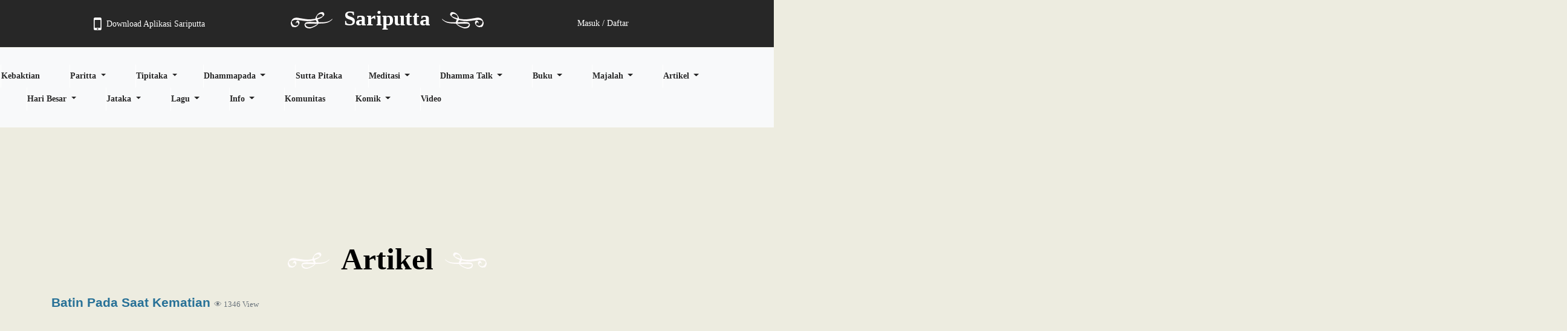

--- FILE ---
content_type: text/html; charset=UTF-8
request_url: https://www.sariputta.com/artikel/tokoh/Theravada/pak-auk-sayadaw
body_size: 64674
content:
<!DOCTYPE html>
<html lang="en">

<head>
    <meta charset="utf-8">
    <meta name="viewport" content="width=device-width, initial-scale=1">
    <meta name="google-site-verification" content="h6VwT2hQFKKPVSJQubvhAFQsWWxw4g9Jp7HcTqDA6GY" />
    
    <!-- CSRF Token -->
    <meta name="csrf-token" content="mNSXCaaFSc5ITt7f6OOqJeJUeeH5yrnEPyJupAKq">

    
        
    <title>Sariputta </title>
    

    

    <!-- Scripts -->
    <link href="//netdna.bootstrapcdn.com/font-awesome/4.1.0/css/font-awesome.min.css" rel="stylesheet">
    <script src="https://www.sariputta.com/js/app.js"></script>
    <link rel="icon" href="https://static.sariputta.com/images/icon/sariputta_logo.jpg">

    <!-- Fonts -->
    <link rel="dns-prefetch" href="https://fonts.gstatic.com">
    <link href="https://fonts.googleapis.com/css?family=Satisfy" rel="stylesheet" type="text/css">

    <!-- Styles -->
    <link href="https://www.sariputta.com/css/app.css" rel="stylesheet">

    <!-- Share Img -->
    

    <link rel="image_src" type="image/jpeg" href="https://www.sariputta.com/asset/images/og-img-1200x630.png" />
    <meta name="share_img" itemprop="image" content="https://www.sariputta.com/asset/images/og-img-1200x630.png" />
    <meta name="share_img" property="og:image" content="https://www.sariputta.com/asset/images/og-img-1200x630.png" />
    <script async src="https://pagead2.googlesyndication.com/pagead/js/adsbygoogle.js?client=ca-pub-6349310067143199"
    crossorigin="anonymous"></script>
</head>
<style>
    .no-padding-sm {
        padding: 0 !important;
    }

    .dropdown-submenu {
        position: relative;
    }

    .navbar-nav mr-auto {
        top: 0;
        left: 100%;
        margin-top: -6px;
        margin-left: -1px;
        margin-right: 2px;
        -webkit-border-radius: 0 6px 6px 6px;
        -moz-border-radius: 0 6px 6px;
        border-radius: 0 6px 6px 6px;
    }

    .collapse navbar-collapse {
        top: 0;
        left: 100%;
        margin-top: -6px;
        margin-left: -1px;
        margin-right: 2px;
        -webkit-border-radius: 0 6px 6px 6px;
        -moz-border-radius: 0 6px 6px;
        border-radius: 0 6px 6px 6px;
    }

    .dropdown-submenu>.dropdown-menu {
        top: 0;
        left: 100%;
        margin-top: -6px;
        margin-left: -1px;
        -webkit-border-radius: 0 6px 6px 6px;
        -moz-border-radius: 0 6px 6px;
        border-radius: 0 6px 6px 6px;
    }

    .dropdown-submenu>a:after {
        display: block;
        content: " ";
        float: right;
        width: 0;
        height: 0;
        border-color: transparent;
        border-style: solid;
        border-width: 5px 0 5px 5px;
        border-left-color: #ccc;
        margin-top: 5px;
        margin-right: -10px;
    }

    .dropdown-submenu>.left-arrow:after {
        display: block;
        content: " ";
        float: left;
        width: 0;
        height: 0;
        border-color: transparent;
        border-style: solid;
        border-width: 5px 0 5px 5px;
        border-left-color: #ccc;
        -webkit-transform: rotate(180deg);
        -ms-transform: rotate(180deg);
        transform: rotate(180deg);
    }

    .dropdown-submenu:hover>a:after {
        border-left-color: #fff;
    }

    .dropdown-submenu.pull-left>.dropdown-menu {
        left: -100%;
        margin-left: 10px;
        -webkit-border-radius: 6px 0 6px 6px;
        -moz-border-radius: 6px 0 6px 6px;
        border-radius: 6px 0 6px 6px;
    }

    nav .open>a,
    .nav .open>a:hover,
    .nav .open>a:focus {
        border-color: transparent !important;
    }

    .dropdown-menu {
        left: -44px;
        min-width: 140px;
        box-shadow: 1.5px 1.5px;
        padding: 10px;
    }

    @media  only screen and (max-width: 768px) and (min-width: 320px) {
        .hidden-sm {
            display: none;
        }

        .logo-wrap {
            background-color: #ff8000;
        }

        .logo {
            left: auto;
            position: relative;
        }

        .download-space {
            padding: 10px;
            background: #fff;
            z-index: 1;
            border-top: 1px solid #ddd;
            margin-top: 20px;
        }

        .upper-download-space {
            padding: 10px;
            /* background: #f5d478; */
            background: #fff;
            /* background-image: url("https://www.sariputta.com/asset/images/silktexture1.jpg"); */
            z-index: 1;
            /* border-top: 1px solid #f87d18; */
            margin-top: 20px;
        }


        /* .upper-download-space::after {
            content: "";
            background-image: url("https://www.sariputta.com/asset/images/header.jpg");
            opacity: 0.5;
            top: 0;
            left: 0;
            bottom: 0;
            right: 0;
            position: absolute;
            z-index: -1;
        } */
    }

    @media  only screen and (max-width: 1200px) and (min-width: 980px) {}

    .devotions {
        border-bottom: 2px solid #d6d6d6 !important;
        padding: 10px 10px;
    }

    .devotions-list:hover {
        background-color: #e5e5e5;
        cursor: pointer;
    }

    .close-app {
        position: absolute;
        /* right: 32px;
        top: 32px; */
        width: 32px;
        height: 32px;
        opacity: 0.3;
        z-index: 9999;
        margin-top: 7px;
    }

    .close-app:hover {
        opacity: 1;
    }

    .close-app:before {
        position: absolute;
        left: 15px;
        content: ' ';
        height: 24px;
        width: 3px;
        background-color: #141414;
    }

    .close-app:after {
        position: absolute;
        left: 15px;
        content: ' ';
        height: 24px;
        width: 3px;
        background-color: #000000;
    }

    .close-app:before {
        transform: rotate(45deg);
    }

    .close-app:after {
        transform: rotate(-45deg);
    }

    .download-ctn {
        position: absolute;
        /* top: 5px; */
    }

    .dropdown-content {
        display: none;
        position: absolute;
        background-color: #f1f1f1;
        min-width: 200px;
        box-shadow: 0px 8px 16px 0px rgba(0, 0, 0, 0.2);
        z-index: 999;
        border-radius: 10px;
    }

    .dropdown-content a {
        color: black;
        padding: 12px 16px;
        text-decoration: none;
        display: block;
    }

    .dropdown-content a:hover {
        background-color: #ddd;
        border-radius: 10px;
    }

    .dropdown:hover .dropdown-content {
        display: block;
    }

    .dropdown:hover .dropbtn {
        background-color: #3e8e41;
    }
</style>
<header>
    <div class="container-fluid no-padding-sm hiddem-sm">
        <div class="row">
            <div class="col-md-12 no-padding-sm">
                <div class="logo-wrap">
                    <div class="row">
                        <div class="col-md-12">
                            <div class="dropdown">
                                <div class="download-ctn hidden-sm" style="padding-left: 160px">
                                    <ul class="user-menu">
                                        <li><a href="#" style="padding-right:100px;display:flex;align-items:center;"><i style='font-size:30px;padding-right:8px;' class="fa fa-mobile" aria-hidden="true"></i> Download Aplikasi Sariputta</a></li>
                                    </ul>
                                    <div class="dropdown-content">
                                        <a href="https://play.google.com/store/apps/details?id=com.pmberjaya.sariputtacom.app&hl=en" target="_blank">
                                            <img src="https://www.sariputta.com/asset/images/googleplay.png" width="100" height="35">
                                        </a>
                                        <a href="https://itunes.apple.com/us/app/sariputta/id1170977163?mt=8" target="_blank">
                                            <img src="https://www.sariputta.com/asset/images/apps-store.png" width="100" height="35">
                                        </a>
                                    </div>
                                </div>
                            </div>

                            <div class="logo logo-wrap">
                                <a class="title-header" href="/">Sariputta</a>
                            </div>
                            <div class="show-sm mobile-nav">
                                <a href="#" class="" id="open-left">
                                    <button id="tombol-menu" style="border:none;background: none;border-color: white;color: white">
                                        <span class="icon icon-menu fa fa-bars" style="font-size: 35px;cursor: pointer">
                                        </span>
                                    </button>
                                </a>
                            </div>
                                                        <div class="user-menu-ctn hidden-sm" style="padding-right: 160px">
                                <ul class="user-menu">
                                    <li><a href="https://www.sariputta.com/login" style="padding-right: 100px">Masuk / Daftar</a></li>
                                </ul>
                            </div>
                                                    </div>
                    </div>
                </div>
            </div>
        </div>
    </div>
</header>

<body>
    <div id="app" class="text-center">
        <div class=" nav-wrapper hidden-sm">
            <nav class="navbar navbar-expand-lg navbar-light bg-light ">
                <div class="collapse navbar-collapse justify-content-center " id="navbarNav">
                    <div class="nav_wrapper " style="border: black">
                        <div class="col-md-12  no-padding-sm">
                            <ul class="row navbar-nav sf-menu">
                                <li>
                                    <a href="https://www.sariputta.com/kebaktian" style="margin-right:6px">Kebaktian</a>
                                </li>

                                <li class="dropdown"><a href="#" class="dropdown-toggle" data-toggle="dropdown" style="margin-right:6px">Paritta <b class="caret"></b></a>
                                    <ul class="dropdown-menu" role="menu">
                                        <li><a href="https://www.sariputta.com/paritta">Paritta Lengkap</a></li>
                                        <li role="presentation" class="dropdown-divider"></li>
                                        <li><a href="https://www.sariputta.com/paritta-singkat">Paritta Singkat</a></li>
                                    </ul>
                                </li>


                                <li class="dropdown">
                                    <a href="#" class="dropdown-toggle" data-toggle="dropdown">Tipitaka <b class="caret"></b></a>
                                    <ul class="dropdown-menu dropright">
                                        <li class="dropdown-item"><a href="https://www.sariputta.com/tipitaka/indonesia">Indonesia</a></li>
                                        <li role="presentation" class="dropdown-divider"></li>
                                        <li class="dropdown-item"><a href="https://www.sariputta.com/tipitaka/thai">Thai</a></li>
                                        <li role="presentation" class="dropdown-divider"></li>
                                        <li class="dropdown-item"><a href="https://www.sariputta.com/tipitaka/english">English</a></li>
                                        <li role="presentation" class="dropdown-divider"></li>
                                        <li class="dropdown-item"><a href="https://www.sariputta.com/tipitaka/mandarin">Mandarin</a></li>
                                        <li role="presentation" class="dropdown-divider"></li>
                                        <li class="dropdown dropdown-submenu"><a href="#" class="dropdown-toggle" data-toggle="dropdown" style="padding-left: 25px">Roman</a>
                                            <ul class="dropdown-menu">
                                                <li><a href="https://www.sariputta.com/tipitaka/roman/tipitaka">Tipitaka</a></li>
                                                <li role="presentation" class="dropdown-divider"></li>
                                                <li><a href="https://www.sariputta.com/tipitaka/roman/atthakatha">Atthakatha</a></li>
                                                <li role="presentation" class="dropdown-divider"></li>
                                                <li><a href="https://www.sariputta.com/tipitaka/roman/tika">Tika</a></li>
                                            </ul>
                                        </li>
                                        <li role="presentation" class="dropdown-divider"></li>
                                        <li class="dropdown-item"><a href="https://www.sariputta.com/tipitaka/myanmar">Myanmar</a></li>
                                        <li role="presentation" class="dropdown-divider"></li>
                                        <li class="dropdown-item"><a href="https://www.sariputta.com/tipitaka/sinhala">Sinhala</a></li>
                                        <li role="presentation" class="dropdown-divider"></li>
                                        <li class="dropdown-item"><a href="https://www.sariputta.com/tipitaka/bangla">Bangla</a></li>
                                        <li role="presentation" class="dropdown-divider"></li>
                                        <li class="dropdown-item"><a href="https://www.sariputta.com/tipitaka/hindi">Hindi</a></li>
                                    </ul>
                                </li>


                                <li class="dropdown"><a href="#" class="dropdown-toggle" data-toggle="dropdown" style="margin-right:6px">Dhammapada <b class="caret"></b></a>
                                    <ul class="dropdown-menu" role="menu">
                                        <li><a href="https://www.sariputta.com/dhammapada/indonesia">Indonesia</a></li>
                                        <li role="presentation" class="dropdown-divider"></li>
                                        <li><a href="https://www.sariputta.com/dhammapada/english">English</a></li>
                                        <li role="presentation" class="dropdown-divider"></li>
                                        <li><a href="https://www.sariputta.com/dhammapada/mandarin">Mandarin</a></li>
                                        <li role="presentation" class="dropdown-divider"></li>
                                        <li><a href="https://www.sariputta.com/dhammapada/pali">Pali</a></li>
                                    </ul>
                                </li>
                                <li>
                                    <a class="" href="https://www.sariputta.com/sutta-pitaka">Sutta Pitaka</a>
                                </li>


                                <li class="dropdown"><a href="#" class="dropdown-toggle" data-toggle="dropdown" style="margin-right:6px">Meditasi <b class="caret"></b></a>
                                    <ul class="dropdown-menu" role="menu">
                                        <li><a href="https://www.sariputta.com/meditasi/indonesia">Indonesia</a></li>
                                        <li role="presentation" class="dropdown-divider"></li>
                                        <li><a href="https://www.sariputta.com/meditasi/english">English</a></li>
                                        <li role="presentation" class="dropdown-divider"></li>
                                        <li><a href="https://www.sariputta.com/meditasi/mandarin">Mandarin</a></li>
                                    </ul>
                                </li>


                                <li class="dropdown"><a href="#" class="dropdown-toggle" data-toggle="dropdown" style="margin-right:6px">Dhamma Talk <b class="caret"></b></a>
                                    <ul class="dropdown-menu" role="menu">
                                        <li><a href="https://www.sariputta.com/dhamma-talk/indonesia">Indonesia</a></li>
                                        <li role="presentation" class="dropdown-divider"></li>
                                        <li><a href="https://www.sariputta.com/dhamma-talk/english">English</a></li>
                                        <li role="presentation" class="dropdown-divider"></li>
                                        <li><a href="https://www.sariputta.com/dhamma-talk/mandarin">Mandarin</a></li>
                                        <li role="presentation" class="dropdown-divider"></li>
                                        <li><a href="https://www.sariputta.com/dhamma-talk/hokkien">Hokkien</a></li>
                                    </ul>
                                </li>


                                <li class="dropdown"><a href="#" class="dropdown-toggle" data-toggle="dropdown" style="margin-right:6px">Buku <b class="caret"></b></a>
                                    <ul class="dropdown-menu">
                                        <li class="dropdown dropdown-submenu"><a href="#" class="dropdown-toggle" data-toggle="dropdown">Indonesia</a>
                                            <ul class="dropdown-menu">
                                                <li><a href="https://www.sariputta.com/buku-dhamma/indonesia/theravada">Theravada</a></li>
                                                <li role="presentation" class="dropdown-divider"></li>
                                                <li><a href="https://www.sariputta.com/buku-dhamma/indonesia/mahayana">Mahayana</a></li>
                                            </ul>
                                        </li>
                                        <li role="presentation" class="dropdown-divider"></li>
                                        <li class="dropdown dropdown-submenu"><a href="#" class="dropdown-toggle" data-toggle="dropdown">English</a>
                                            <ul class="dropdown-menu">
                                                <li><a href="https://www.sariputta.com/buku-dhamma/english/theravada">Theravada</a></li>
                                                <li role="presentation" class="dropdown-divider"></li>
                                                <li><a href="https://www.sariputta.com/buku-dhamma/english/mahayana">Mahayana</a></li>
                                            </ul>
                                        <li role="presentation" class="dropdown-divider"></li>
                                        <li class="dropdown dropdown-submenu"><a href="#" class="dropdown-toggle" data-toggle="dropdown">Mandarin</a>
                                            <ul class="dropdown-menu">
                                                <li><a href="https://www.sariputta.com/buku-dhamma/mandarin/kategori/theravada">Theravada</a></li>
                                                <li role="presentation" class="dropdown-divider"></li>
                                                <li><a href="https://www.sariputta.com/buku-dhamma/mandarin/kategori/mahayana">Mahayana</a></li>
                                            </ul>
                                        </li>
                                    </ul>
                                </li>

                                <li class="dropdown"><a href="#" class="dropdown-toggle" data-toggle="dropdown" style="margin-right:6px">Majalah <b class="caret"></b></a>
                                    <ul class="dropdown-menu">
                                        <li class="dropdown dropdown-submenu"><a href="#" class="dropdown-toggle" data-toggle="dropdown">Indonesia</a>
                                            <ul class="dropdown-menu">
                                                <li><a href="https://www.sariputta.com/majalah/indonesia/theravada">Theravada</a></li>
                                                <li role="presentation" class="dropdown-divider"></li>
                                                <li><a href="https://www.sariputta.com/majalah/indonesia/mahayana">Mahayana</a></li>
                                            </ul>
                                        </li>
                                        <li role="presentation" class="dropdown-divider"></li>
                                        <li class="dropdown dropdown-submenu"><a href="#" class="dropdown-toggle" data-toggle="dropdown">English</a>
                                            <ul class="dropdown-menu">
                                                <li><a href="https://www.sariputta.com/majalah/english/theravada">Theravada</a></li>
                                                <li role="presentation" class="dropdown-divider"></li>
                                                <li><a href="https://www.sariputta.com/majalah/english/mahayana">Mahayana</a></li>
                                            </ul>
                                    </ul>
                                </li>


                                <li class="dropdown"><a href="#" class="dropdown-toggle" data-toggle="dropdown" style="margin-right:6px">Artikel <b class="caret"></b></a>
                                    <ul class="dropdown-menu">
                                        <li class="dropdown dropdown-submenu"><a href="#" class="dropdown-toggle" data-toggle="dropdown">Indonesia</a>
                                            <ul class="dropdown-menu">
                                                <li><a href=https://www.sariputta.com/artikel/ajaran-dasar>Ajaran Dasar</a></li>
                                                <li role="presentation" class="dropdown-divider"></li>
                                                <li><a href="https://www.sariputta.com/artikel/tokoh">Tokoh</a></li>
                                                <li role="presentation" class="dropdown-divider"></li>
                                                <li><a href="https://www.sariputta.com/artikel/umum">Umum</a></li>
                                                <li role="presentation" class="dropdown-divider"></li>
                                                <li><a href="https://www.sariputta.com/artikel/murid-buddha">Murid Buddha</a></li>
                                                <li role="presentation" class="dropdown-divider"></li>
                                                <li><a href="https://www.sariputta.com/artikel/riwayat-buddha">Riwayat Buddha</a></li>
                                                <li role="presentation" class="dropdown-divider"></li>
                                                <li><a href="https://www.sariputta.com/artikel/tanya-jawab">Tanya Jawab</a></li>
                                                <li role="presentation" class="dropdown-divider"></li>
                                                <li><a href="https://www.sariputta.com/artikel/Analisis-Kehidupan">Analisis Kehidupan</a></li>
                                                <li role="presentation" class="dropdown-divider"></li>
                                            </ul>
                                        </li>
                                        <li role="presentation" class="dropdown-divider"></li>
                                        <li class="dropdown dropdown-submenu"><a href="#" class="dropdown-toggle" data-toggle="dropdown">English</a>
                                            <ul class="dropdown-menu">
                                                <li><a href="https://www.sariputta.com/artikel/general">General</a></li>
                                                <li role="presentation" class="dropdown-divider"></li>
                                                <li><a href="https://www.sariputta.com/artikel/personage">Personage</a></li>
                                                <li role="presentation" class="dropdown-divider"></li>
                                                <li><a href="https://www.sariputta.com/artikel/question-and-answer">Q & A</a></li>
                                            </ul>
                                        </li>
                                    </ul>
                                </li>


                                <li class="dropdown"><a href="#" class="dropdown-toggle" data-toggle="dropdown" style="margin-right:6px">Hari Besar <b class="caret"></b></a>
                                    <ul class="dropdown-menu" role="menu">
                                        <li><a href="https://www.sariputta.com/hari-besar/kategori-mahayana/2">Mahayana</a></li>
                                        <li role="presentation" class="dropdown-divider"></li>
                                        <li><a href="https://www.sariputta.com/hari-besar/kategori-theravada/1">Theravada</a></li>
                                    </ul>
                                </li>

                                <li class="dropdown"><a href="#" class="dropdown-toggle" data-toggle="dropdown" style="margin-right:6px">Jataka <b class="caret"></b></a>
                                    <ul class="dropdown-menu" role="menu">
                                        <li><a href="https://www.sariputta.com/jataka/indonesia">Indonesia</a></li>
                                        <li role="presentation" class="dropdown-divider"></li>
                                        <li><a href="https://www.sariputta.com/jataka/english">English</a></li>
                                    </ul>
                                </li>


                                <li class="dropdown"><a href="#" class="dropdown-toggle" data-toggle="dropdown" style="margin-right:6px">Lagu <b class="caret"></b></a>
                                    <ul class="dropdown-menu">
                                        <li><a href="https://www.sariputta.com/lagu/indonesia">Indonesia</a></li>
                                        <li role="presentation" class="dropdown-divider"></li>
                                        <li><a href="https://www.sariputta.com/lagu/english">English</a></li>
                                        <li role="presentation" class="dropdown-divider"></li>
                                        <li><a href="https://www.sariputta.com/lagu/mandarin">Mandarin</a></li>
                                        <li role="presentation" class="dropdown-divider"></li>
                                        <li><a href="https://www.sariputta.com/lagu/melodi">Melodi</a></li>
                                    </ul>
                                </li>

                                <li class="dropdown"><a href="#" class="dropdown-toggle" data-toggle="dropdown" style="margin-right:6px">Info <b class="caret"></b></a>
                                    <ul class="dropdown-menu">
                                        <li><a class="" href="https://www.sariputta.com/umum">Umum</a></li>
                                        <li class="dropdown-divider"></li>
                                        <li class="dropdown dropdown-submenu"><a href="#" class="dropdown-toggle" data-toggle="dropdown">Donasi</a>
                                            <ul class="dropdown-menu">
                                                <li><a href="https://www.sariputta.com/donasi/bangun-pusat-meditasi">Bangun pusat meditasi</a></li>
                                                <li role="presentation" class="dropdown-divider"></li>
                                                <li><a href="https://www.sariputta.com/donasi/bangun-vihara">Bangun vihara</a></li>
                                                <li role="presentation" class="dropdown-divider"></li>
                                                <li><a href="https://www.sariputta.com/donasi/cetak-buku-dhamma">Cetak buku dhamma</a></li>
                                            </ul>
                                        </li>
                                        <li role="presentation" class="dropdown-divider"></li>
                                        <li><a class="" href="https://www.sariputta.com/hari">Hari Magha Puja</a></li>
                                        <li class="dropdown-divider"></li>
                                        <li><a class="" href="https://www.sariputta.com/meditasi-retreat">Meditasi / Retreat</a></li>
                                        <li class="dropdown-divider"></li>
                                        <li><a href="https://www.sariputta.com/dhammatalk">Dhammatalk</a></li>
                                </li>
                            </ul>
                            </li>

                            <li>
                                <a href="https://www.sariputta.com/komunitas" style="margin-right: 6px">Komunitas</a>
                            </li>

                            <li class="dropdown"><a href="#" class="dropdown-toggle" data-toggle="dropdown" style="margin-right:6px">Komik <b class="caret"></b></a>
                                <ul class="dropdown-menu" role="menu">
                                    <li><a href="https://www.sariputta.com/komik/indonesia">Indonesia</a></li>
                                    <li role="presentation" class="dropdown-divider"></li>
                                    <li><a href="https://www.sariputta.com/komik/english">English</a></li>
                                </ul>
                            </li>

                            <li>
                                <a class="" href="https://www.sariputta.com/video">Video</a>
                            </li>
                            </ul>
                        </div>
                    </div>
                </div>
            </nav>
        </div>
    </div>
    <script>
        $('.dropdown-menu a.dropdown-toggle').on('click', function(e) {
            if (!$(this).next().hasClass('show')) {
                $(this).parents('.dropdown-menu').first().find('.show').removeClass("show");
            }
            var $subMenu = $(this).next(".dropdown-menu");
            $subMenu.toggleClass('show');
            $(this).parents('li.nav-item.dropdown.show').on('hidden.bs.dropdown', function(e) {
                $('.dropdown-submenu .show').removeClass("show");
            });
            return false;
        });
    </script>

    <style>
        @media  only screen and (max-width: 768px) and (min-width: 320px) {
            #left-column {
                overflow: auto;
                height: 106%;
                top: -27px !important;
            }

            #left-column .headerContent {
                height: 175px !important;
                top: 5px;
                position: relative;
                background-size: 160%;
                margin-top: -5px;
            }

            #left-column .category-home {
                margin: 0;
            }

            #left-column .category-home li {
                padding: 15px;
                margin: 0 !important;
            }

            #left-column .category-home li a {
                padding: 0 !important;
            }

            #left-column .category-home li p {
                margin: 0 !important;
                font-size: 15px;
            }

            #left-column .headerContent li {
                border: 0;
            }

            #left-column .headerContent li a {
                color: #000;
            }

            #left-column .showthis {
                display: none;
            }

            #left-column .click-user {
                padding: 5px 0;
                position: relative;
                top: 10px;
            }

            .menu {
                height: 0;
                width: 220px;
                top: 0;
                left: -300px;
            }

            .tombol {
                float: right;
                cursor: pointer;
                background: transparent;
                border: none;
            }
        }

        .collapse {
            font-size: 20px;
        }

        .pointer {
            cursor: pointer;
        }
    </style>
    <div class="left-menu">
        <div class="overlay" style="top:0;"></div>
        <div id="left-column" class="show-sm mobile-nav">
            <div class="headerContent" style="background-size: 550px">
                <ul style="top: 80px;position: relative;margin-top: 0">
                                        <div class="user-menu-ctn show-sm">
                        <ul class="user-menu">
                            <li><a href="https://www.sariputta.com/login" style="padding-right: 100px">Masuk / daftar</a></li>
                        </ul>
                    </div>
                    
                </ul>
            </div>
            <ul class="remove category-home" style="margin-top:5px;">
                                <li class="pointer" data-toggle="collapse" data-target="#kebaktian">
                    <a>
                        <cite class="crossRotate" data-id="test"><span class="icon-agenda" style="font-size:18px; padding:10px;"></span> Kebaktian <p style="float: right">▼</p><span class="testRotate glyphicon glyphicon-menu-right pull-right small" style="font-size:18px; padding:0 8px;color:#7a7a7a;"></span></cite>
                    </a>
                </li>
                <div id="kebaktian" class="collapse" style="margin-left:20px">
                    <ul>
                        <li style="background-color: silver" role="presentation"><a role="menuitem" tabindex="-1" href="/kebaktian/kategory/theravada-1">Theravada</a></li>
                        <li style="background-color: silver" role="presentation"><a role="menuitem" tabindex="-1" href="/kebaktian/kategory/mahayana-2">Mahayana</a></li>
                        <li style="background-color: silver" role="presentation"><a role="menuitem" tabindex="-1" href="/kebaktian/kategory/tantrayana-3">Tantrayana</a></li>
                    </ul>
                </div>
                <li data-toggle="collapse" data-target="#demo" class="pointer">
                    <a>
                        <cite class="crossRotate" data-id="test"><span class="icon-agenda" style="font-size:18px; padding:10px;"></span> Paritta Lengkap <p style="float: right">▼</p><span class="testRotate glyphicon glyphicon-menu-right pull-right small" style="font-size:18px; padding:0 8px;color:#7a7a7a;"></span></cite>
                    </a>
                </li>

                <div id="demo" class="collapse" style="margin-left:20px;">
                    <ul>
                        <li style="background-color: silver" role="presentation"><a role="menuitem" tabindex="-1" href="/paritta/pali">Pali</a></li>
                        <li style="background-color: silver" role="presentation"><a role="menuitem" tabindex="-1" href="/paritta/mandarin">Mandarin</a></li>
                    </ul>
                </div>
                <li class="pointer">
                    <a href="/paritta-singkat">
                        <cite><span class="icon-agenda" style="font-size:18px; padding:10px;"></span> Paritta Singkat</cite>
                    </a>
                </li>
                <li data-toggle="collapse" data-target="#tipitaka" class="pointer">
                    <a>
                        <cite class="crossRotate"><span class="icon-note" style="font-size:18px; padding:10px;"></span> Tipitaka <p style="float: right">▼</p><span class="testRotate glyphicon glyphicon-menu-right pull-right small" style="font-size:18px; padding:0 8px;color:#7a7a7a;"></span></cite>
                    </a>
                </li>
                <div id="tipitaka" class="collapse" style="margin-left:20px;">
                    <ul>
                        <li style="background-color: silver" role="presentation"><a role="menuitem" tabindex="-1" href="/tipitaka/indonesia">Indonesia</a></li>
                        <li style="background-color: silver" role="presentation"><a role="menuitem" tabindex="-1" href="/tipitaka/thai">Thai</a></li>
                        <li style="background-color: silver" role="presentation"><a role="menuitem" tabindex="-1" href="/tipitaka/english">English</a></li>
                        <li style="background-color: silver" role="presentation"><a role="menuitem" tabindex="-1" href="/tipitaka/mandarin">Mandarin</a></li>
                        <li data-toggle="collapse" data-target="#roman" style="background-color: black;color: white">
                            <a>
                                <span class="icon-profile" style="font-size:18px; "><cite>Roman <p style="float: right">▼</p></cite></span>
                            </a>
                        </li>
                        <div id="roman" class="collapse" style="margin-left:20px;">
                            <li style="background-color: silver" role="presentation"><a role="menuitem" tabindex="-1" href="/tipitaka/roman/tipitaka">Tipitaka</a></li>
                            <li style="background-color: silver" role="presentation"><a role="menuitem" tabindex="-1" href="/tipitaka/roman/atthakatha">Atthakatha</a></li>
                            <li style="background-color: silver" role="presentation"><a role="menuitem" tabindex="-1" href="/tipitaka/roman/tika">Tika</a></li>
                        </div>
                        <li style="background-color: silver" role="presentation"><a role="menuitem" tabindex="-1" href="/tipitaka/myanmar">Myanmar</a></li>
                        <li style="background-color: silver" role="presentation"><a role="menuitem" tabindex="-1" href="/tipitaka/sinhala">Sinhala</a></li>
                        <li style="background-color: silver" role="presentation"><a role="menuitem" tabindex="-1" href="/tipitaka/bangla">Bangla</a></li>
                    </ul>
                </div>

                <li data-toggle="collapse" data-target="#dhammapada" class="pointer">
                    <a>
                        <cite class="crossRotate" data-id="test"><span class="icon-agenda" style="font-size:18px; padding:10px;"></span> Dhammapada <p style="float: right">▼</p><span class="testRotate glyphicon glyphicon-menu-right pull-right small" style="font-size:18px; padding:0 8px;color:#7a7a7a;"></span></cite>
                    </a>
                </li>

                <div id="dhammapada" class="collapse" style="margin-left:20px;">
                    <ul>
                        <li style="background-color: silver" role="presentation"><a role="menuitem" tabindex="-1" href="/dhammapada/indonesia">Indonesia</a></li>
                        <li style="background-color: silver" role="presentation"><a role="menuitem" tabindex="-1" href="/dhammapada/english">English</a></li>
                        <li style="background-color: silver" role="presentation"><a role="menuitem" tabindex="-1" href="/dhammapada/mandarin">Mandarin</a></li>
                        <li style="background-color: silver" role="presentation"><a role="menuitem" tabindex="-1" href="/dhammapada/pali">Pali</a></li>
                    </ul>
                </div>

                <li class="pointer">
                    <a href="/sutta-pitaka">
                        <cite><span class="icon-praying-hands" style="font-size:18px; padding:10px;"></span> Sutta Pitaka</cite>
                    </a>
                </li>

                <li data-toggle="collapse" data-target="#demo2" class="pointer">
                    <a>
                        <cite class="crossRotate"><span class="icon-note" style="font-size:18px; padding:10px;"></span> Meditasi <p style="float: right">▼</p><span class="testRotate glyphicon glyphicon-menu-right pull-right small" style="font-size:18px; padding:0 8px;color:#7a7a7a;"></span></cite>
                    </a>
                </li>

                <div id="demo2" class="collapse" style="margin-left:20px;">
                    <ul>
                        <li style="background-color: silver" role="presentation"><a role="menuitem" tabindex="-1" href="/meditasi/indonesia">Indonesia</a></li>
                        <li style="background-color: silver" role="presentation"><a role="menuitem" tabindex="-1" href="/meditasi/english">English</a></li>
                        <li style="background-color: silver" role="presentation"><a role="menuitem" tabindex="-1" href="/meditasi/mandarin">Mandarin</a></li>
                    </ul>
                </div>


                <li data-toggle="collapse" data-target="#dhammatalk" class="pointer">
                    <a>
                        <cite class="crossRotate"><span class="icon-note" style="font-size:18px; padding:10px;"></span> Dhamma Talk <p style="float: right">▼</p><span class="testRotate glyphicon glyphicon-menu-right pull-right small" style="font-size:18px; padding:0 8px;color:#7a7a7a;"></span></cite>
                    </a>
                </li>


                <div id="dhammatalk" class="collapse" style="margin-left:20px;">
                    <ul>
                        <li style="background-color: silver" role="presentation"><a role="menuitem" tabindex="-1" href="/dhamma-talk/indonesia">Indonesia</a></li>
                        <li style="background-color: silver" role="presentation"><a role="menuitem" tabindex="-1" href="/dhamma-talk/english">English</a></li>
                        <li style="background-color: silver" role="presentation"><a role="menuitem" tabindex="-1" href="/dhamma-talk/mandarin">Mandarin</a></li>
                        <li style="background-color: silver" role="presentation"><a role="menuitem" tabindex="-1" href="/dhamma-talk/hokkien">Hokkien</a></li>
                    </ul>
                </div>


                <li data-toggle="collapse" data-target="#demo1" class="pointer">
                    <a>
                        <cite class="crossRotate"><span class="icon-note" style="font-size:18px; padding:10px;"></span> Buku <p style="float: right">▼</p><span class="testRotate glyphicon glyphicon-menu-right pull-right small" style="font-size:18px; padding:0 8px;color:#7a7a7a;"></span></cite>
                    </a>
                </li>


                <div id="demo1" class="collapse" style="margin-left:20px;">
                    <ul>
                        <li data-toggle="collapse" data-target="#indonesia" style="background-color: black;color: white">
                            <a>
                                <span class="icon-profile" style="font-size:18px; "><cite>Indonesia <p style="float: right">▼</p></cite></span>
                            </a>
                        </li>
                        <div id="indonesia" class="collapse" style="margin-left:20px;">
                            <li style="background-color: silver" role="presentation"><a role="menuitem" tabindex="-1" href="/buku-dhamma/indonesia/theravada">Theravada</a></li>
                            <li style="background-color: silver" role="presentation"><a role="menuitem" tabindex="-1" href="/buku-dhamma/indonesia/mahayana">Mahayana</a></li>

                        </div>
                        <li data-toggle="collapse" data-target="#english" style="background-color: black;color: white">
                            <a>
                                <span class="icon-profile" style="font-size:18px; "><cite>English <p style="float: right">▼</p></cite></span>
                            </a>
                        </li>
                        <div id="english" class="collapse" style="margin-left:20px;">
                            <li style="background-color: silver" role="presentation"><a role="menuitem" tabindex="-1" href="/buku-dhamma/english/theravada">Theravada</a></li>
                            <li style="background-color: silver" role="presentation"><a role="menuitem" tabindex="-1" href="/buku-dhamma/english/mahayana">Mahayana</a></li>

                        </div>
                        <li data-toggle="collapse" data-target="#mandarin" style="background-color: black;color: white">
                            <a>
                                <span class="icon-profile" style="font-size:18px"><cite>Mandarin <p style="float: right">▼</p></cite></span>
                            </a>
                        </li>
                        <div id="mandarin" class="collapse" style="margin-left:20px;">
                            <li style="background-color: silver" role="presentation"><a role="menuitem" tabindex="-1" href="/buku-dhamma/mandarin/theravada">Theravada</a></li>
                            <li style="background-color: silver" role="presentation"><a role="menuitem" tabindex="-1" href="/buku-dhamma/mandarin/mahayana">Mahayana</a></li>

                        </div>
                    </ul>
                </div>

                <li data-toggle="collapse" data-target="#demo5" class="pointer">
                    <a>
                        <cite class="crossRotate"><span class="icon-note" style="font-size:18px; padding:10px;"></span> Majalah <p style="float: right">▼</p><span class="testRotate glyphicon glyphicon-menu-right pull-right small" style="font-size:18px; padding:0 8px;color:#7a7a7a;"></span></cite>
                    </a>
                </li>


                <div id="demo5" class="collapse" style="margin-left:20px;">
                    <ul>
                        <li data-toggle="collapse" data-target="#indonesia" style="background-color: black;color: white">
                            <a>
                                <span class="icon-profile" style="font-size:18px; "><cite>Indonesia <p style="float: right">▼</p></cite></span>
                            </a>
                        </li>
                        <div id="indonesia" class="collapse" style="margin-left:20px;">
                            <li style="background-color: silver" role="presentation"><a role="menuitem" tabindex="-1" href="/majalah/indonesia/theravada">Theravada</a></li>
                            <li style="background-color: silver" role="presentation"><a role="menuitem" tabindex="-1" href="/majalah/indonesia/mahayana">Mahayana</a></li>

                        </div>
                        <li data-toggle="collapse" data-target="#english" style="background-color: black;color: white">
                            <a>
                                <span class="icon-profile" style="font-size:18px; "><cite>English <p style="float: right">▼</p></cite></span>
                            </a>
                        </li>
                        <div id="english" class="collapse" style="margin-left:20px;">
                            <li style="background-color: silver" role="presentation"><a role="menuitem" tabindex="-1" href="/majalah/english/theravada">Theravada</a></li>
                            <li style="background-color: silver" role="presentation"><a role="menuitem" tabindex="-1" href="/majalah/english/mahayana">Mahayana</a></li>

                        </div>
                        <li data-toggle="collapse" data-target="#mandarin" style="background-color: black;color: white">
                            <a>
                                <span class="icon-profile" style="font-size:18px"><cite>Mandarin <p style="float: right">▼</p></cite></span>
                            </a>
                        </li>
                    </ul>
                </div>

                <li data-toggle="collapse" data-target="#artikel" class="pointer">
                    <a>
                        <cite class="crossRotate"><span class="icon-profile" style="font-size:18px; padding:10px;"></span> Artikel <p style="float: right">▼</p><span class="testRotate glyphicon glyphicon-menu-right pull-right small" style="font-size:18px; padding:0 8px;color:#7a7a7a;"></span></cite>
                    </a>
                </li>
                <div id="artikel" class="collapse" style="margin-left:20px;">
                    <ul>
                        <div class="lang-label-indo" style="font-size:18px; padding:10px;"><b>Indonesia</b></div>
                        <li style="background-color: silver" role="presentation"><a role="menuitem" tabindex="-1" href="/artikel/ajaran-dasar">Ajaran Dasar</a> </li>
                        <li style="background-color: silver" role="presentation"><a role="menuitem" tabindex="-1" href="/artikel/tokoh">Tokoh</a> </li>
                        <li style="background-color: silver" role="presentation"><a role="menuitem" tabindex="-1" href="/artikel/umum">Umum</a> </li>
                        <li style="background-color: silver" role="presentation"><a role="menuitem" tabindex="-1" href="/artikel/murid-buddha">Murid Buddha</a> </li>
                        <li style="background-color: silver" role="presentation"><a role="menuitem" tabindex="-1" href="/artikel/riwayat-buddha">Riwayat Buddha</a> </li>
                        <li style="background-color: silver" role="presentation"><a role="menuitem" tabindex="-1" href="/artikel/tanya-jawab">Tanya jawab</a> </li>
                        <li style="background-color: silver" role="presentation"><a role="menuitem" tabindex="-1" href="https://www.sariputta.com/artikel/Analisis-Kehidupan">Analisis Kehidupan</a> </li>
                    </ul>

                    <ul>
                        <div class="lang-label-indo" style="font-size:18px; padding:10px;"><b>English</b></div>
                        <li style="background-color: silver" role="presentation"><a role="menuitem" tabindex="-1" href="/artikel/general">General</a> </li>
                        <li style="background-color: silver" role="presentation"><a role="menuitem" tabindex="-1" href="/artikel/personage">Personage</a> </li>
                        <li style="background-color: silver" role="presentation"><a role="menuitem" tabindex="-1" href="/artikel/question-and-answer">Question and Answer</a> </li>
                    </ul>
                </div>
                <li data-toggle="collapse" data-target="#haribesar" class="pointer">
                    <a>
                        <cite class="crossRotate"><span class="icon-profile" style="font-size:18px; padding:10px;"></span> Hari Besar <p style="float: right">▼</p><span class="testRotate glyphicon glyphicon-menu-right pull-right small" style="font-size:18px; padding:0 8px;color:#7a7a7a;"></span></cite>
                    </a>
                </li>

                <div id="haribesar" class="collapse" style="margin-left:20px;">
                    <ul>
                        <li style="background-color: silver" role="presentation"><a role="menuitem" tabindex="-1" href="/hari-besar/kategori-mahayana/2">Mahayana</a> </li>
                        <li style="background-color: silver" role="presentation"><a role="menuitem" tabindex="-1" href="/hari-besar/kategori-theravada/1">Theravada</a> </li>
                    </ul>
                </div>
                <li data-toggle="collapse" data-target="#jataka" class="pointer">
                    <a>
                        <cite class="crossRotate"><span class="icon-note" style="font-size:18px; padding:10px;"></span> Jataka <p style="float: right">▼</p><span class="testRotate glyphicon glyphicon-menu-right pull-right small" style="font-size:18px; padding:0 8px;color:#7a7a7a;"></span></cite>
                    </a>
                </li>

                <div id="jataka" class="collapse" style="margin-left:20px;">
                    <ul>
                        <li style="background-color: silver" role="presentation"><a role="menuitem" tabindex="-1" href="/jataka/indonesia">Indonesia</a></li>
                        <li style="background-color: silver" role="presentation"><a role="menuitem" tabindex="-1" href="/jataka/english">English</a></li>
                    </ul>
                </div>


                <li data-toggle="collapse" data-target="#komunitas" class="pointer">
                    <a>
                        <cite class="crossRotate"><span class="icon-profile" style="font-size:18px; padding:10px;"></span> Komunitas <p style="float: right">▼</p><span class="testRotate glyphicon glyphicon-menu-right pull-right small" style="font-size:18px; padding:0 8px;color:#7a7a7a;"></span></cite>
                    </a>
                </li>

                <div id="komunitas" class="collapse" style="margin-left:20px;">
                    <ul>
                        <li style="background-color: silver" role="presentation"><a role="menuitem" tabindex="-1" href="/komunitas/kategory-vihara">Vihara</a></li>
                        <li style="background-color: silver" role="presentation"><a role="menuitem" tabindex="-1" href="/komunitas/kategory-organisasi">Organisasi</a></li>
                    </ul>
                </div>

                <li data-toggle="collapse" data-target="#info" class="pointer">
                    <a>
                        <cite class="crossRotate"><span class="icon-donation" style="font-size:18px; padding:10px;"></span> Info <p style="float: right">▼</p><span class="testRotate glyphicon glyphicon-menu-right pull-right small" style="font-size:18px; padding:0 8px;color:#7a7a7a;"></span></cite>
                    </a>
                </li>

                <div id="info" class="collapse" style="margin-left:20px;padding-bottom: 100px">
                    <ul>
                        <li style="background-color: silver" role="presentation"><a role="menuitem" tabindex="-1" href="/umum">Umum</a></li>
                        <li style="background-color: silver" role="presentation"><a role="menuitem" tabindex="-1" href="">Donasi</a></li>
                        <li style="background-color: silver" role="presentation"><a role="menuitem" tabindex="-1" href="/hari">Hari Magha Puja</a></li>
                        <li style="background-color: silver" role="presentation"><a role="menuitem" tabindex="-1" href="/meditasi-retreat">Meditasi / Retreat</a></li>
                        <li style="background-color: silver" role="presentation"><a role="menuitem" tabindex="-1" href="">Dhammatalk</a></li>
                    </ul>
                </div>
            </ul>
        </div>
    </div>

    <script>
        $(document).ready(function() {
            $('[data-toggle="tooltip"]').tooltip();
            $("#open-left").click(function() {
                $("#left-column").toggleClass("active");
                $("#left-column li").toggleClass("active");
                $(".overlay").toggleClass("show");
            });

            $(".overlay").click(function() {
                $("#left-column").removeClass("active");
                $("#left-column li").removeClass("active");
                $(".overlay").removeClass("show");
            });

            $(".click-user").click(function() {
                $(".remove").toggleClass("hide");
                $(".showthis").toggleClass("show");
            });

            $(".crossRotate").click(function() {
                parent = $(this).closest('li');

                if ($(this).hasClass("open") == false && parent.attr('aria-expanded', 'false')) {
                    $(this).find('span').addClass('glyphicon-menu-down');
                    $(this).addClass('open');
                } else {
                    $(this).find('span').removeClass('glyphicon-menu-down');
                    $(this).removeClass('open');
                }
            });
        });
        (function($) {
            $(document).ready(function() {
                $('ul.dropdown-menu [data-toggle=dropdown]').on('click', function(event) {
                    event.preventDefault();
                    event.stopPropagation();
                    $(this).parent().siblings().removeClass('open');
                    $(this).parent().toggleClass('open');
                });
            });
        })(jQuery);
    </script>
    <div class="open-app-card" style="display:none;">
        <div class="show-sm">
            <div class="upper-download-space row" style="margin:0;font-size:16px;">
                <a href="#" class="close-app" id="close"></a>
                <div class="col-2"> <img style="margin-left:25px;width:85%;" src="https://www.sariputta.com/asset/images/sariputta-apps.png" /> </div>
                <div class="col-7">
                    <span style="font-size:20px;">Sariputta</span><br />
                    <span style="font-size:10px;">Tersedia di App Store & Google Play</span>
                </div>
                <div>
                    <a href="#" target="_blank" class="btn btn-prime" style="padding: 0.105rem 0.5rem;background-color: #f07e02;font-weight:bold; color:white;" id="open-app">Download</a>
                </div>
            </div>
        </div>
    </div>


    <div style="padding-top: 10px;min-height:400px;">
        <main class="py-4">
                            <div class="hidden-sm" style="text-align:center;">
                    <script async src="https://pagead2.googlesyndication.com/pagead/js/adsbygoogle.js?client=ca-pub-6349310067143199"
                    crossorigin="anonymous"></script>
                <!-- Sariputta 728 x 90 -->
                    <ins class="adsbygoogle"
                    style="display:inline-block;width:728px;height:90px"
                    data-ad-client="ca-pub-6349310067143199"
                    data-ad-slot="6324914747"></ins>
                    <script>
                        (adsbygoogle = window.adsbygoogle || []).push({});
                    </script>
                </div>
            
                <div class="container">
        <div class="text-center space-lg">
            <h1 class="title-header">Artikel</h1>
        </div>
                                                    <div class="devotions-list">
                    <a class="devotions-title" href="https://www.sariputta.com/artikel/tokoh/konten/batin-pada-saat-kematian/1178"> Batin Pada Saat Kematian </a>   <span class="text-muted">&#128065;  1346  View</span><br>
                </div>
                                        
    </div>
        </main>
        <div style="margin-top:20px;text-align:center;">
            <script async src="https://pagead2.googlesyndication.com/pagead/js/adsbygoogle.js?client=ca-pub-6349310067143199"
            crossorigin="anonymous"></script>
                <!-- Sariputta Horizontal Display Responsive -->
                <ins class="adsbygoogle"
                style="display:block"
                data-ad-client="ca-pub-6349310067143199"
                data-ad-slot="9410243080"
                data-ad-format="auto"
                data-full-width-responsive="true"></ins>
            <script>
                (adsbygoogle = window.adsbygoogle || []).push({});
            </script>
        </div>
    </div>
</body>
<footer>
    <div class="show-sm">
        <div style="clear:both"></div>
    </div>
    <footer>

        <div class="container">
            <div class="row">
                <div class="col-md-9">
                    <div class="mod-menu">
                        <ul class="nav footer">
                            <li>
                                <a href="https://www.sariputta.com/kebaktian" style="margin-right: 10px">Kebaktian</a>
                            </li>

                            <li>
                                <a href="https://www.sariputta.com/paritta" style="margin-right: 10px">Paritta</a>
                            </li>
                            <li>
                                <a href="https://www.sariputta.com/tipitaka/indonesia" style="margin-right: 10px">Tipitaka</a>
                            </li>
                            <li>
                                <a href="https://www.sariputta.com/dhammapada/indonesia" style="margin-right: 10px">Dhammapada</a>
                            </li>
                            <li>
                                <a href="https://www.sariputta.com/dhamma-talk/indonesia" style="margin-right: 10px">Dhamma Talk</a>
                            </li>
                            <li>
                                <a href="https://www.sariputta.com/buku-dhamma/indonesia/theravada" style="margin-right: 10px">Buku</a>
                            </li>
                            <li>
                                <a href="https://www.sariputta.com/artikel/ajaran-dasar" style="margin-right: 10px">Artikel</a>
                            </li>
                            <li>
                                <a href="https://www.sariputta.com/komunitas" style="margin-right: 10px">Komunitas</a>
                            </li>
                            <li>
                                <a href="https://www.sariputta.com/donasi/bangun-pusat-meditasi" style="margin-right: 10px">Info</a>
                            </li>
                            <li>
                                <a href="https://www.sariputta.com/privacy-policy" style="margin-right: 10px">Privacy-policy</a>
                            </li>
                        </ul>
                    </div>
                </div>

                <div class="col-md-3 text-right">
                    <p><span class="sitename">© 2026 Sariputta.com</span>
                    <p><span class="sitename">Develop By JovaSoftware</span></p>
                </div>
            </div>
        </div>
    </footer>

</footer>
<div class="show-sm">
    <div class="download-space">

        <a style="float:left" href="https://play.google.com/store/apps/details?id=com.pmberjaya.sariputtacom.app&hl=en" target="_blank">
            <img src="https://www.sariputta.com/asset/images/googleplay.png" width="100" height="35">
        </a>
        <a style="float:right" href="https://itunes.apple.com/us/app/sariputta/id1170977163?mt=8" target="_blank">
            <img src="https://www.sariputta.com/asset/images/apps-store.png" width="100" height="35">
        </a>
        <div style="clear:both"></div>
    </div>

    <div style="margin-top:10px;text-align:center;">
        <script async src="https://pagead2.googlesyndication.com/pagead/js/adsbygoogle.js?client=ca-pub-6349310067143199"
        crossorigin="anonymous"></script>
    <!-- Sariputta 728 x 90 -->
        <ins class="adsbygoogle"
        style="display:inline-block;width:728px;height:90px"
        data-ad-client="ca-pub-6349310067143199"
        data-ad-slot="6324914747"></ins>
        <script>
            (adsbygoogle = window.adsbygoogle || []).push({});
        </script>
    </div>
</div>

<!-- Global site tag (gtag.js) - Google Analytics -->
<script async src="https://www.googletagmanager.com/gtag/js?id=UA-77416892-10"></script>
<script>
    window.dataLayer = window.dataLayer || [];

    function gtag() {
        dataLayer.push(arguments);
    }
    gtag('js', new Date());

    gtag('config', 'UA-77416892-10');
</script>

<script>
    function getMobileOperatingSystem() {
        var userAgent = navigator.userAgent || navigator.vendor || window.opera;

        // Windows Phone must come first because its UA also contains "Android"
        // if (/windows phone/i.test(userAgent)) {
        //     return "Windows Phone";
        // }

        if (/android/i.test(userAgent)) {
            return "Android";
        }

        // iOS detection from: http://stackoverflow.com/a/9039885/177710
        if (/iPad|iPhone|iPod/.test(userAgent) && !window.MSStream) {
            return "iOS";

        }

        return null;
    }

    $(document).ready(function() {
        var os = getMobileOperatingSystem();

        if (os == 'Android') {
            $("#open-app").attr("href", "https://play.google.com/store/apps/details?id=com.pmberjaya.sariputtacom.app&hl=en")
        }

        if (os == 'iOS') {
            $("#open-app").attr("href", "https://itunes.apple.com/us/app/sariputta/id1170977163?mt=8")
        }

        var specifiedTime = localStorage.getItem("openAppCard");
        var now = new Date().getTime();

        if (now > specifiedTime && os != null) {
            localStorage.removeItem("openAppCard");
            $(".open-app-card").show();
        }
    })

    $("#close").click(function() {
        var expirationTime = new Date().getTime() + (60 * 60 * 1000);
        localStorage.setItem("openAppCard", expirationTime);

        $(".open-app-card").hide("slow");
    });
</script>

</html>


--- FILE ---
content_type: text/html; charset=utf-8
request_url: https://www.google.com/recaptcha/api2/aframe
body_size: 249
content:
<!DOCTYPE HTML><html><head><meta http-equiv="content-type" content="text/html; charset=UTF-8"></head><body><script nonce="T7Wl50wFkdhMyF7_8S4nvA">/** Anti-fraud and anti-abuse applications only. See google.com/recaptcha */ try{var clients={'sodar':'https://pagead2.googlesyndication.com/pagead/sodar?'};window.addEventListener("message",function(a){try{if(a.source===window.parent){var b=JSON.parse(a.data);var c=clients[b['id']];if(c){var d=document.createElement('img');d.src=c+b['params']+'&rc='+(localStorage.getItem("rc::a")?sessionStorage.getItem("rc::b"):"");window.document.body.appendChild(d);sessionStorage.setItem("rc::e",parseInt(sessionStorage.getItem("rc::e")||0)+1);localStorage.setItem("rc::h",'1769158685570');}}}catch(b){}});window.parent.postMessage("_grecaptcha_ready", "*");}catch(b){}</script></body></html>